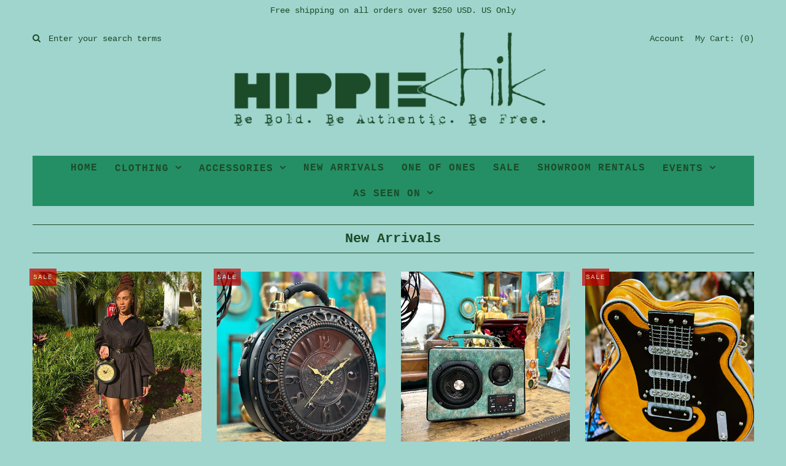

--- FILE ---
content_type: text/html; charset=utf-8
request_url: https://www.hippiechik.com/
body_size: 18743
content:
<!DOCTYPE html>
<!--[if lt IE 7 ]><html class="ie ie6" lang="en"> <![endif]-->
<!--[if IE 7 ]><html class="ie ie7" lang="en"> <![endif]-->
<!--[if IE 8 ]><html class="ie ie8" lang="en"> <![endif]-->
<!--[if (gte IE 9)|!(IE)]><!--><html lang="en"> <!--<![endif]-->
<head>
  
  <!-- Google Web Fonts
================================================== -->

  
  
  <link href='//fonts.googleapis.com/css?family=Arvo:400,700' rel='stylesheet' type='text/css'>
    

  
  
  <link href='//fonts.googleapis.com/css?family=Glegoo' rel='stylesheet' type='text/css'>
  

  
  
  <link href='//fonts.googleapis.com/css?family=Lato:300,400,700' rel='stylesheet' type='text/css'>
    

  
  
  <link href='//fonts.googleapis.com/css?family=Lobster' rel='stylesheet' type='text/css'>
     

  
  
  <link href='//fonts.googleapis.com/css?family=Lobster+Two:400,700' rel='stylesheet' type='text/css'>
     

  
  
  <link href='//fonts.googleapis.com/css?family=Montserrat:400,700' rel='stylesheet' type='text/css'>
    

  
  
  <link href='//fonts.googleapis.com/css?family=Noticia+Text:400,700' rel='stylesheet' type='text/css'>
       

  
  
  <link href='//fonts.googleapis.com/css?family=Open+Sans:400,300,700' rel='stylesheet' type='text/css'>
    

  
  
  <link href='//fonts.googleapis.com/css?family=Open+Sans+Condensed:300,700' rel='stylesheet' type='text/css'>
  

  
  
  <link href='//fonts.googleapis.com/css?family=Oswald:400,300,700' rel='stylesheet' type='text/css'>
  

  
  
  <link href='//fonts.googleapis.com/css?family=PT+Sans:400,700' rel='stylesheet' type='text/css'>
      

  
  
  <link href='//fonts.googleapis.com/css?family=PT+Sans+Narrow:400,700' rel='stylesheet' type='text/css'>
   

  
  
  <link href='//fonts.googleapis.com/css?family=Questrial' rel='stylesheet' type='text/css'>
     

  
  
  <link href='//fonts.googleapis.com/css?family=Raleway:400,300,700' rel='stylesheet' type='text/css'>
    


<meta property="og:type" content="website">
<meta property="og:title" content="Hippie Chik | Where Global Culture Meets Bohemian Style">
<meta property="og:url" content="https://www.hippiechik.com/">
<meta property="og:description" content="Hippie Chik delivers effortlessly bold style for the modern bohemian. Discover Afro-Boho fashion, globally curated pieces, and one-of-a-kind looks that celebrate freedom, culture, and creativity. Hippie Chik is your destination for fearless fashion, &amp; culturally inspired style that speaks volumes without saying a word.">

<meta property="og:site_name" content="Shop Hippie Chik">



<meta name="twitter:card" content="summary">


<meta name="twitter:site" content="@">


<meta name="twitter:title" content="Hippie Chik | Where Global Culture Meets Bohemian Style">
<meta name="twitter:description" content="Hippie Chik delivers effortlessly bold style for the modern bohemian. Discover Afro-Boho fashion, globally curated pieces, and one-of-a-kind looks that celebrate freedom, culture, and creativity. Hippie Chik is your destination for fearless fashion, &amp; culturally inspired style that speaks volumes without saying a word.">

  
  <!-- Meta 
================================================== -->
  <title>
    Hippie Chik | Where Global Culture Meets Bohemian Style
  </title>
  
  <meta name="description" content="Hippie Chik delivers effortlessly bold style for the modern bohemian. Discover Afro-Boho fashion, globally curated pieces, and one-of-a-kind looks that celebrate freedom, culture, and creativity. Hippie Chik is your destination for fearless fashion, &amp; culturally inspired style that speaks volumes without saying a word." />
  
  <link rel="canonical" href="https://www.hippiechik.com/" />


  <!-- Mobile Specific Metas
================================================== -->
  <meta name="viewport" content="width=device-width, initial-scale=1, maximum-scale=1">

  <!-- CSS
================================================== -->

  <link href="//www.hippiechik.com/cdn/shop/t/18/assets/stylesheet.css?v=165712784479883654821739054472" rel="stylesheet" type="text/css" media="all" />  
  <link href="//www.hippiechik.com/cdn/shop/t/18/assets/layout.css?v=161578039916318772791637841998" rel="stylesheet" type="text/css" media="all" />
  <link href="//www.hippiechik.com/cdn/shop/t/18/assets/flexslider.css?v=838173199216407161582499855" rel="stylesheet" type="text/css" media="all" />
  <link href="//www.hippiechik.com/cdn/shop/t/18/assets/jquery.fs.selecter.css?v=153310882444283559811488398739" rel="stylesheet" type="text/css" media="all" />
  <link href="//www.hippiechik.com/cdn/shop/t/18/assets/jquery.fancybox.css?v=119108463080478840881739054472" rel="stylesheet" type="text/css" media="all" />
  <link href="//www.hippiechik.com/cdn/shop/t/18/assets/font-awesome.css?v=79408481144322136341488398737" rel="stylesheet" type="text/css" media="all" />


  <!--[if IE 7]>
<link href="//www.hippiechik.com/cdn/shop/t/18/assets/ie7.css?v=173202355345939848621488398738" rel="stylesheet" type="text/css" media="all" />
<![endif]-->

  <!--[if lt IE 9]>
<script src="//html5shim.googlecode.com/svn/trunk/html5.js"></script>
<![endif]-->

  <!-- JS
================================================= -->

  <script type="text/javascript" src="//ajax.googleapis.com/ajax/libs/jquery/1.11.0/jquery.min.js"></script>

  <script src="//www.hippiechik.com/cdn/shop/t/18/assets/theme.js?v=137454124313860199361698730801" type="text/javascript"></script>  
  <script src="//www.hippiechik.com/cdn/shopifycloud/storefront/assets/themes_support/option_selection-b017cd28.js" type="text/javascript"></script>
  <script src="//www.hippiechik.com/cdn/shop/t/18/assets/jquery.flexslider.js?v=87967274170219106311488398739" type="text/javascript"></script>
  <script src="//www.hippiechik.com/cdn/shop/t/18/assets/jquery.easing.1.3.js?v=172541285191835633401488398739" type="text/javascript"></script>
  <script src="//www.hippiechik.com/cdn/shop/t/18/assets/jquery.fs.selecter.min.js?v=121112644360495546941488398739" type="text/javascript"></script>
  <script src="//www.hippiechik.com/cdn/shop/t/18/assets/jquery.fs.shifter.js?v=83991736618713281761488398740" type="text/javascript"></script>
  <script src="//www.hippiechik.com/cdn/shop/t/18/assets/jquery.fancybox.pack.js?v=98388074616830255951488398739" type="text/javascript"></script> 
  <script src="//www.hippiechik.com/cdn/shop/t/18/assets/jquery.elevatezoom.js?v=92954911247734776201488398739" type="text/javascript"></script>  
  <script src="//www.hippiechik.com/cdn/shop/t/18/assets/jquery.placeholder.js?v=23817066470502801731488398740" type="text/javascript"></script>  
  <script src="//www.hippiechik.com/cdn/shop/t/18/assets/jquery.cookie.js?v=61671871682430135081488398738" type="text/javascript"></script>

  
  <script src="//www.hippiechik.com/cdn/shop/t/18/assets/instafeed.js?v=53479765772340061851488398738" type="text/javascript"></script>
      


  <!--[if (gte IE 6)&(lte IE 8)]>
  <script src="//www.hippiechik.com/cdn/shop/t/18/assets/selectivizr-min.js?v=53916545486504562791488398743" type="text/javascript"></script>
  <![endif]-->   

  <script>window.performance && window.performance.mark && window.performance.mark('shopify.content_for_header.start');</script><meta id="shopify-digital-wallet" name="shopify-digital-wallet" content="/6023241/digital_wallets/dialog">
<meta name="shopify-checkout-api-token" content="9a886e7d6ff8cc25f85fd94f8518e756">
<meta id="in-context-paypal-metadata" data-shop-id="6023241" data-venmo-supported="false" data-environment="production" data-locale="en_US" data-paypal-v4="true" data-currency="USD">
<script async="async" src="/checkouts/internal/preloads.js?locale=en-US"></script>
<link rel="preconnect" href="https://shop.app" crossorigin="anonymous">
<script async="async" src="https://shop.app/checkouts/internal/preloads.js?locale=en-US&shop_id=6023241" crossorigin="anonymous"></script>
<script id="apple-pay-shop-capabilities" type="application/json">{"shopId":6023241,"countryCode":"US","currencyCode":"USD","merchantCapabilities":["supports3DS"],"merchantId":"gid:\/\/shopify\/Shop\/6023241","merchantName":"Shop Hippie Chik","requiredBillingContactFields":["postalAddress","email","phone"],"requiredShippingContactFields":["postalAddress","email","phone"],"shippingType":"shipping","supportedNetworks":["visa","masterCard","amex","discover","elo","jcb"],"total":{"type":"pending","label":"Shop Hippie Chik","amount":"1.00"},"shopifyPaymentsEnabled":true,"supportsSubscriptions":true}</script>
<script id="shopify-features" type="application/json">{"accessToken":"9a886e7d6ff8cc25f85fd94f8518e756","betas":["rich-media-storefront-analytics"],"domain":"www.hippiechik.com","predictiveSearch":true,"shopId":6023241,"locale":"en"}</script>
<script>var Shopify = Shopify || {};
Shopify.shop = "hippiechik.myshopify.com";
Shopify.locale = "en";
Shopify.currency = {"active":"USD","rate":"1.0"};
Shopify.country = "US";
Shopify.theme = {"name":"Vantage","id":168128782,"schema_name":null,"schema_version":null,"theme_store_id":459,"role":"main"};
Shopify.theme.handle = "null";
Shopify.theme.style = {"id":null,"handle":null};
Shopify.cdnHost = "www.hippiechik.com/cdn";
Shopify.routes = Shopify.routes || {};
Shopify.routes.root = "/";</script>
<script type="module">!function(o){(o.Shopify=o.Shopify||{}).modules=!0}(window);</script>
<script>!function(o){function n(){var o=[];function n(){o.push(Array.prototype.slice.apply(arguments))}return n.q=o,n}var t=o.Shopify=o.Shopify||{};t.loadFeatures=n(),t.autoloadFeatures=n()}(window);</script>
<script>
  window.ShopifyPay = window.ShopifyPay || {};
  window.ShopifyPay.apiHost = "shop.app\/pay";
  window.ShopifyPay.redirectState = null;
</script>
<script id="shop-js-analytics" type="application/json">{"pageType":"index"}</script>
<script defer="defer" async type="module" src="//www.hippiechik.com/cdn/shopifycloud/shop-js/modules/v2/client.init-shop-cart-sync_WVOgQShq.en.esm.js"></script>
<script defer="defer" async type="module" src="//www.hippiechik.com/cdn/shopifycloud/shop-js/modules/v2/chunk.common_C_13GLB1.esm.js"></script>
<script defer="defer" async type="module" src="//www.hippiechik.com/cdn/shopifycloud/shop-js/modules/v2/chunk.modal_CLfMGd0m.esm.js"></script>
<script type="module">
  await import("//www.hippiechik.com/cdn/shopifycloud/shop-js/modules/v2/client.init-shop-cart-sync_WVOgQShq.en.esm.js");
await import("//www.hippiechik.com/cdn/shopifycloud/shop-js/modules/v2/chunk.common_C_13GLB1.esm.js");
await import("//www.hippiechik.com/cdn/shopifycloud/shop-js/modules/v2/chunk.modal_CLfMGd0m.esm.js");

  window.Shopify.SignInWithShop?.initShopCartSync?.({"fedCMEnabled":true,"windoidEnabled":true});

</script>
<script>
  window.Shopify = window.Shopify || {};
  if (!window.Shopify.featureAssets) window.Shopify.featureAssets = {};
  window.Shopify.featureAssets['shop-js'] = {"shop-cart-sync":["modules/v2/client.shop-cart-sync_DuR37GeY.en.esm.js","modules/v2/chunk.common_C_13GLB1.esm.js","modules/v2/chunk.modal_CLfMGd0m.esm.js"],"init-fed-cm":["modules/v2/client.init-fed-cm_BucUoe6W.en.esm.js","modules/v2/chunk.common_C_13GLB1.esm.js","modules/v2/chunk.modal_CLfMGd0m.esm.js"],"shop-toast-manager":["modules/v2/client.shop-toast-manager_B0JfrpKj.en.esm.js","modules/v2/chunk.common_C_13GLB1.esm.js","modules/v2/chunk.modal_CLfMGd0m.esm.js"],"init-shop-cart-sync":["modules/v2/client.init-shop-cart-sync_WVOgQShq.en.esm.js","modules/v2/chunk.common_C_13GLB1.esm.js","modules/v2/chunk.modal_CLfMGd0m.esm.js"],"shop-button":["modules/v2/client.shop-button_B_U3bv27.en.esm.js","modules/v2/chunk.common_C_13GLB1.esm.js","modules/v2/chunk.modal_CLfMGd0m.esm.js"],"init-windoid":["modules/v2/client.init-windoid_DuP9q_di.en.esm.js","modules/v2/chunk.common_C_13GLB1.esm.js","modules/v2/chunk.modal_CLfMGd0m.esm.js"],"shop-cash-offers":["modules/v2/client.shop-cash-offers_BmULhtno.en.esm.js","modules/v2/chunk.common_C_13GLB1.esm.js","modules/v2/chunk.modal_CLfMGd0m.esm.js"],"pay-button":["modules/v2/client.pay-button_CrPSEbOK.en.esm.js","modules/v2/chunk.common_C_13GLB1.esm.js","modules/v2/chunk.modal_CLfMGd0m.esm.js"],"init-customer-accounts":["modules/v2/client.init-customer-accounts_jNk9cPYQ.en.esm.js","modules/v2/client.shop-login-button_DJ5ldayH.en.esm.js","modules/v2/chunk.common_C_13GLB1.esm.js","modules/v2/chunk.modal_CLfMGd0m.esm.js"],"avatar":["modules/v2/client.avatar_BTnouDA3.en.esm.js"],"checkout-modal":["modules/v2/client.checkout-modal_pBPyh9w8.en.esm.js","modules/v2/chunk.common_C_13GLB1.esm.js","modules/v2/chunk.modal_CLfMGd0m.esm.js"],"init-shop-for-new-customer-accounts":["modules/v2/client.init-shop-for-new-customer-accounts_BUoCy7a5.en.esm.js","modules/v2/client.shop-login-button_DJ5ldayH.en.esm.js","modules/v2/chunk.common_C_13GLB1.esm.js","modules/v2/chunk.modal_CLfMGd0m.esm.js"],"init-customer-accounts-sign-up":["modules/v2/client.init-customer-accounts-sign-up_CnczCz9H.en.esm.js","modules/v2/client.shop-login-button_DJ5ldayH.en.esm.js","modules/v2/chunk.common_C_13GLB1.esm.js","modules/v2/chunk.modal_CLfMGd0m.esm.js"],"init-shop-email-lookup-coordinator":["modules/v2/client.init-shop-email-lookup-coordinator_CzjY5t9o.en.esm.js","modules/v2/chunk.common_C_13GLB1.esm.js","modules/v2/chunk.modal_CLfMGd0m.esm.js"],"shop-follow-button":["modules/v2/client.shop-follow-button_CsYC63q7.en.esm.js","modules/v2/chunk.common_C_13GLB1.esm.js","modules/v2/chunk.modal_CLfMGd0m.esm.js"],"shop-login-button":["modules/v2/client.shop-login-button_DJ5ldayH.en.esm.js","modules/v2/chunk.common_C_13GLB1.esm.js","modules/v2/chunk.modal_CLfMGd0m.esm.js"],"shop-login":["modules/v2/client.shop-login_B9ccPdmx.en.esm.js","modules/v2/chunk.common_C_13GLB1.esm.js","modules/v2/chunk.modal_CLfMGd0m.esm.js"],"lead-capture":["modules/v2/client.lead-capture_D0K_KgYb.en.esm.js","modules/v2/chunk.common_C_13GLB1.esm.js","modules/v2/chunk.modal_CLfMGd0m.esm.js"],"payment-terms":["modules/v2/client.payment-terms_BWmiNN46.en.esm.js","modules/v2/chunk.common_C_13GLB1.esm.js","modules/v2/chunk.modal_CLfMGd0m.esm.js"]};
</script>
<script>(function() {
  var isLoaded = false;
  function asyncLoad() {
    if (isLoaded) return;
    isLoaded = true;
    var urls = ["https:\/\/cdn-loyalty.yotpo.com\/loader\/PvsqodIisrOPj1UOMR-X6Q.js?shop=hippiechik.myshopify.com","https:\/\/chimpstatic.com\/mcjs-connected\/js\/users\/c443f709c7f8b14fcc6442589\/d62264b210aaa920223086091.js?shop=hippiechik.myshopify.com","https:\/\/js.smile.io\/v1\/smile-shopify.js?shop=hippiechik.myshopify.com","https:\/\/static.klaviyo.com\/onsite\/js\/klaviyo.js?company_id=VbKw2j\u0026shop=hippiechik.myshopify.com","https:\/\/static.klaviyo.com\/onsite\/js\/klaviyo.js?company_id=XsMPFT\u0026shop=hippiechik.myshopify.com","https:\/\/static.klaviyo.com\/onsite\/js\/klaviyo.js?company_id=VbKw2j\u0026shop=hippiechik.myshopify.com","https:\/\/cdn.hextom.com\/js\/freeshippingbar.js?shop=hippiechik.myshopify.com"];
    for (var i = 0; i < urls.length; i++) {
      var s = document.createElement('script');
      s.type = 'text/javascript';
      s.async = true;
      s.src = urls[i];
      var x = document.getElementsByTagName('script')[0];
      x.parentNode.insertBefore(s, x);
    }
  };
  if(window.attachEvent) {
    window.attachEvent('onload', asyncLoad);
  } else {
    window.addEventListener('load', asyncLoad, false);
  }
})();</script>
<script id="__st">var __st={"a":6023241,"offset":-28800,"reqid":"901c715b-8169-4281-89da-6157e2533873-1769698264","pageurl":"www.hippiechik.com\/","u":"0c2dacd15e3b","p":"home"};</script>
<script>window.ShopifyPaypalV4VisibilityTracking = true;</script>
<script id="captcha-bootstrap">!function(){'use strict';const t='contact',e='account',n='new_comment',o=[[t,t],['blogs',n],['comments',n],[t,'customer']],c=[[e,'customer_login'],[e,'guest_login'],[e,'recover_customer_password'],[e,'create_customer']],r=t=>t.map((([t,e])=>`form[action*='/${t}']:not([data-nocaptcha='true']) input[name='form_type'][value='${e}']`)).join(','),a=t=>()=>t?[...document.querySelectorAll(t)].map((t=>t.form)):[];function s(){const t=[...o],e=r(t);return a(e)}const i='password',u='form_key',d=['recaptcha-v3-token','g-recaptcha-response','h-captcha-response',i],f=()=>{try{return window.sessionStorage}catch{return}},m='__shopify_v',_=t=>t.elements[u];function p(t,e,n=!1){try{const o=window.sessionStorage,c=JSON.parse(o.getItem(e)),{data:r}=function(t){const{data:e,action:n}=t;return t[m]||n?{data:e,action:n}:{data:t,action:n}}(c);for(const[e,n]of Object.entries(r))t.elements[e]&&(t.elements[e].value=n);n&&o.removeItem(e)}catch(o){console.error('form repopulation failed',{error:o})}}const l='form_type',E='cptcha';function T(t){t.dataset[E]=!0}const w=window,h=w.document,L='Shopify',v='ce_forms',y='captcha';let A=!1;((t,e)=>{const n=(g='f06e6c50-85a8-45c8-87d0-21a2b65856fe',I='https://cdn.shopify.com/shopifycloud/storefront-forms-hcaptcha/ce_storefront_forms_captcha_hcaptcha.v1.5.2.iife.js',D={infoText:'Protected by hCaptcha',privacyText:'Privacy',termsText:'Terms'},(t,e,n)=>{const o=w[L][v],c=o.bindForm;if(c)return c(t,g,e,D).then(n);var r;o.q.push([[t,g,e,D],n]),r=I,A||(h.body.append(Object.assign(h.createElement('script'),{id:'captcha-provider',async:!0,src:r})),A=!0)});var g,I,D;w[L]=w[L]||{},w[L][v]=w[L][v]||{},w[L][v].q=[],w[L][y]=w[L][y]||{},w[L][y].protect=function(t,e){n(t,void 0,e),T(t)},Object.freeze(w[L][y]),function(t,e,n,w,h,L){const[v,y,A,g]=function(t,e,n){const i=e?o:[],u=t?c:[],d=[...i,...u],f=r(d),m=r(i),_=r(d.filter((([t,e])=>n.includes(e))));return[a(f),a(m),a(_),s()]}(w,h,L),I=t=>{const e=t.target;return e instanceof HTMLFormElement?e:e&&e.form},D=t=>v().includes(t);t.addEventListener('submit',(t=>{const e=I(t);if(!e)return;const n=D(e)&&!e.dataset.hcaptchaBound&&!e.dataset.recaptchaBound,o=_(e),c=g().includes(e)&&(!o||!o.value);(n||c)&&t.preventDefault(),c&&!n&&(function(t){try{if(!f())return;!function(t){const e=f();if(!e)return;const n=_(t);if(!n)return;const o=n.value;o&&e.removeItem(o)}(t);const e=Array.from(Array(32),(()=>Math.random().toString(36)[2])).join('');!function(t,e){_(t)||t.append(Object.assign(document.createElement('input'),{type:'hidden',name:u})),t.elements[u].value=e}(t,e),function(t,e){const n=f();if(!n)return;const o=[...t.querySelectorAll(`input[type='${i}']`)].map((({name:t})=>t)),c=[...d,...o],r={};for(const[a,s]of new FormData(t).entries())c.includes(a)||(r[a]=s);n.setItem(e,JSON.stringify({[m]:1,action:t.action,data:r}))}(t,e)}catch(e){console.error('failed to persist form',e)}}(e),e.submit())}));const S=(t,e)=>{t&&!t.dataset[E]&&(n(t,e.some((e=>e===t))),T(t))};for(const o of['focusin','change'])t.addEventListener(o,(t=>{const e=I(t);D(e)&&S(e,y())}));const B=e.get('form_key'),M=e.get(l),P=B&&M;t.addEventListener('DOMContentLoaded',(()=>{const t=y();if(P)for(const e of t)e.elements[l].value===M&&p(e,B);[...new Set([...A(),...v().filter((t=>'true'===t.dataset.shopifyCaptcha))])].forEach((e=>S(e,t)))}))}(h,new URLSearchParams(w.location.search),n,t,e,['guest_login'])})(!0,!0)}();</script>
<script integrity="sha256-4kQ18oKyAcykRKYeNunJcIwy7WH5gtpwJnB7kiuLZ1E=" data-source-attribution="shopify.loadfeatures" defer="defer" src="//www.hippiechik.com/cdn/shopifycloud/storefront/assets/storefront/load_feature-a0a9edcb.js" crossorigin="anonymous"></script>
<script crossorigin="anonymous" defer="defer" src="//www.hippiechik.com/cdn/shopifycloud/storefront/assets/shopify_pay/storefront-65b4c6d7.js?v=20250812"></script>
<script data-source-attribution="shopify.dynamic_checkout.dynamic.init">var Shopify=Shopify||{};Shopify.PaymentButton=Shopify.PaymentButton||{isStorefrontPortableWallets:!0,init:function(){window.Shopify.PaymentButton.init=function(){};var t=document.createElement("script");t.src="https://www.hippiechik.com/cdn/shopifycloud/portable-wallets/latest/portable-wallets.en.js",t.type="module",document.head.appendChild(t)}};
</script>
<script data-source-attribution="shopify.dynamic_checkout.buyer_consent">
  function portableWalletsHideBuyerConsent(e){var t=document.getElementById("shopify-buyer-consent"),n=document.getElementById("shopify-subscription-policy-button");t&&n&&(t.classList.add("hidden"),t.setAttribute("aria-hidden","true"),n.removeEventListener("click",e))}function portableWalletsShowBuyerConsent(e){var t=document.getElementById("shopify-buyer-consent"),n=document.getElementById("shopify-subscription-policy-button");t&&n&&(t.classList.remove("hidden"),t.removeAttribute("aria-hidden"),n.addEventListener("click",e))}window.Shopify?.PaymentButton&&(window.Shopify.PaymentButton.hideBuyerConsent=portableWalletsHideBuyerConsent,window.Shopify.PaymentButton.showBuyerConsent=portableWalletsShowBuyerConsent);
</script>
<script data-source-attribution="shopify.dynamic_checkout.cart.bootstrap">document.addEventListener("DOMContentLoaded",(function(){function t(){return document.querySelector("shopify-accelerated-checkout-cart, shopify-accelerated-checkout")}if(t())Shopify.PaymentButton.init();else{new MutationObserver((function(e,n){t()&&(Shopify.PaymentButton.init(),n.disconnect())})).observe(document.body,{childList:!0,subtree:!0})}}));
</script>
<link id="shopify-accelerated-checkout-styles" rel="stylesheet" media="screen" href="https://www.hippiechik.com/cdn/shopifycloud/portable-wallets/latest/accelerated-checkout-backwards-compat.css" crossorigin="anonymous">
<style id="shopify-accelerated-checkout-cart">
        #shopify-buyer-consent {
  margin-top: 1em;
  display: inline-block;
  width: 100%;
}

#shopify-buyer-consent.hidden {
  display: none;
}

#shopify-subscription-policy-button {
  background: none;
  border: none;
  padding: 0;
  text-decoration: underline;
  font-size: inherit;
  cursor: pointer;
}

#shopify-subscription-policy-button::before {
  box-shadow: none;
}

      </style>

<script>window.performance && window.performance.mark && window.performance.mark('shopify.content_for_header.end');</script>

  

  <!-- Favicons
================================================== -->
  <link rel="shortcut icon" href="//www.hippiechik.com/cdn/shop/t/18/assets/favicon.png?v=156335653052119556761488960651">
<meta property="og:image" content="https://cdn.shopify.com/s/files/1/0602/3241/files/SHOP_HIPPIE_CHIK_WEB.jpg?v=1747366192" />
<meta property="og:image:secure_url" content="https://cdn.shopify.com/s/files/1/0602/3241/files/SHOP_HIPPIE_CHIK_WEB.jpg?v=1747366192" />
<meta property="og:image:width" content="2550" />
<meta property="og:image:height" content="1335" />
<link href="https://monorail-edge.shopifysvc.com" rel="dns-prefetch">
<script>(function(){if ("sendBeacon" in navigator && "performance" in window) {try {var session_token_from_headers = performance.getEntriesByType('navigation')[0].serverTiming.find(x => x.name == '_s').description;} catch {var session_token_from_headers = undefined;}var session_cookie_matches = document.cookie.match(/_shopify_s=([^;]*)/);var session_token_from_cookie = session_cookie_matches && session_cookie_matches.length === 2 ? session_cookie_matches[1] : "";var session_token = session_token_from_headers || session_token_from_cookie || "";function handle_abandonment_event(e) {var entries = performance.getEntries().filter(function(entry) {return /monorail-edge.shopifysvc.com/.test(entry.name);});if (!window.abandonment_tracked && entries.length === 0) {window.abandonment_tracked = true;var currentMs = Date.now();var navigation_start = performance.timing.navigationStart;var payload = {shop_id: 6023241,url: window.location.href,navigation_start,duration: currentMs - navigation_start,session_token,page_type: "index"};window.navigator.sendBeacon("https://monorail-edge.shopifysvc.com/v1/produce", JSON.stringify({schema_id: "online_store_buyer_site_abandonment/1.1",payload: payload,metadata: {event_created_at_ms: currentMs,event_sent_at_ms: currentMs}}));}}window.addEventListener('pagehide', handle_abandonment_event);}}());</script>
<script id="web-pixels-manager-setup">(function e(e,d,r,n,o){if(void 0===o&&(o={}),!Boolean(null===(a=null===(i=window.Shopify)||void 0===i?void 0:i.analytics)||void 0===a?void 0:a.replayQueue)){var i,a;window.Shopify=window.Shopify||{};var t=window.Shopify;t.analytics=t.analytics||{};var s=t.analytics;s.replayQueue=[],s.publish=function(e,d,r){return s.replayQueue.push([e,d,r]),!0};try{self.performance.mark("wpm:start")}catch(e){}var l=function(){var e={modern:/Edge?\/(1{2}[4-9]|1[2-9]\d|[2-9]\d{2}|\d{4,})\.\d+(\.\d+|)|Firefox\/(1{2}[4-9]|1[2-9]\d|[2-9]\d{2}|\d{4,})\.\d+(\.\d+|)|Chrom(ium|e)\/(9{2}|\d{3,})\.\d+(\.\d+|)|(Maci|X1{2}).+ Version\/(15\.\d+|(1[6-9]|[2-9]\d|\d{3,})\.\d+)([,.]\d+|)( \(\w+\)|)( Mobile\/\w+|) Safari\/|Chrome.+OPR\/(9{2}|\d{3,})\.\d+\.\d+|(CPU[ +]OS|iPhone[ +]OS|CPU[ +]iPhone|CPU IPhone OS|CPU iPad OS)[ +]+(15[._]\d+|(1[6-9]|[2-9]\d|\d{3,})[._]\d+)([._]\d+|)|Android:?[ /-](13[3-9]|1[4-9]\d|[2-9]\d{2}|\d{4,})(\.\d+|)(\.\d+|)|Android.+Firefox\/(13[5-9]|1[4-9]\d|[2-9]\d{2}|\d{4,})\.\d+(\.\d+|)|Android.+Chrom(ium|e)\/(13[3-9]|1[4-9]\d|[2-9]\d{2}|\d{4,})\.\d+(\.\d+|)|SamsungBrowser\/([2-9]\d|\d{3,})\.\d+/,legacy:/Edge?\/(1[6-9]|[2-9]\d|\d{3,})\.\d+(\.\d+|)|Firefox\/(5[4-9]|[6-9]\d|\d{3,})\.\d+(\.\d+|)|Chrom(ium|e)\/(5[1-9]|[6-9]\d|\d{3,})\.\d+(\.\d+|)([\d.]+$|.*Safari\/(?![\d.]+ Edge\/[\d.]+$))|(Maci|X1{2}).+ Version\/(10\.\d+|(1[1-9]|[2-9]\d|\d{3,})\.\d+)([,.]\d+|)( \(\w+\)|)( Mobile\/\w+|) Safari\/|Chrome.+OPR\/(3[89]|[4-9]\d|\d{3,})\.\d+\.\d+|(CPU[ +]OS|iPhone[ +]OS|CPU[ +]iPhone|CPU IPhone OS|CPU iPad OS)[ +]+(10[._]\d+|(1[1-9]|[2-9]\d|\d{3,})[._]\d+)([._]\d+|)|Android:?[ /-](13[3-9]|1[4-9]\d|[2-9]\d{2}|\d{4,})(\.\d+|)(\.\d+|)|Mobile Safari.+OPR\/([89]\d|\d{3,})\.\d+\.\d+|Android.+Firefox\/(13[5-9]|1[4-9]\d|[2-9]\d{2}|\d{4,})\.\d+(\.\d+|)|Android.+Chrom(ium|e)\/(13[3-9]|1[4-9]\d|[2-9]\d{2}|\d{4,})\.\d+(\.\d+|)|Android.+(UC? ?Browser|UCWEB|U3)[ /]?(15\.([5-9]|\d{2,})|(1[6-9]|[2-9]\d|\d{3,})\.\d+)\.\d+|SamsungBrowser\/(5\.\d+|([6-9]|\d{2,})\.\d+)|Android.+MQ{2}Browser\/(14(\.(9|\d{2,})|)|(1[5-9]|[2-9]\d|\d{3,})(\.\d+|))(\.\d+|)|K[Aa][Ii]OS\/(3\.\d+|([4-9]|\d{2,})\.\d+)(\.\d+|)/},d=e.modern,r=e.legacy,n=navigator.userAgent;return n.match(d)?"modern":n.match(r)?"legacy":"unknown"}(),u="modern"===l?"modern":"legacy",c=(null!=n?n:{modern:"",legacy:""})[u],f=function(e){return[e.baseUrl,"/wpm","/b",e.hashVersion,"modern"===e.buildTarget?"m":"l",".js"].join("")}({baseUrl:d,hashVersion:r,buildTarget:u}),m=function(e){var d=e.version,r=e.bundleTarget,n=e.surface,o=e.pageUrl,i=e.monorailEndpoint;return{emit:function(e){var a=e.status,t=e.errorMsg,s=(new Date).getTime(),l=JSON.stringify({metadata:{event_sent_at_ms:s},events:[{schema_id:"web_pixels_manager_load/3.1",payload:{version:d,bundle_target:r,page_url:o,status:a,surface:n,error_msg:t},metadata:{event_created_at_ms:s}}]});if(!i)return console&&console.warn&&console.warn("[Web Pixels Manager] No Monorail endpoint provided, skipping logging."),!1;try{return self.navigator.sendBeacon.bind(self.navigator)(i,l)}catch(e){}var u=new XMLHttpRequest;try{return u.open("POST",i,!0),u.setRequestHeader("Content-Type","text/plain"),u.send(l),!0}catch(e){return console&&console.warn&&console.warn("[Web Pixels Manager] Got an unhandled error while logging to Monorail."),!1}}}}({version:r,bundleTarget:l,surface:e.surface,pageUrl:self.location.href,monorailEndpoint:e.monorailEndpoint});try{o.browserTarget=l,function(e){var d=e.src,r=e.async,n=void 0===r||r,o=e.onload,i=e.onerror,a=e.sri,t=e.scriptDataAttributes,s=void 0===t?{}:t,l=document.createElement("script"),u=document.querySelector("head"),c=document.querySelector("body");if(l.async=n,l.src=d,a&&(l.integrity=a,l.crossOrigin="anonymous"),s)for(var f in s)if(Object.prototype.hasOwnProperty.call(s,f))try{l.dataset[f]=s[f]}catch(e){}if(o&&l.addEventListener("load",o),i&&l.addEventListener("error",i),u)u.appendChild(l);else{if(!c)throw new Error("Did not find a head or body element to append the script");c.appendChild(l)}}({src:f,async:!0,onload:function(){if(!function(){var e,d;return Boolean(null===(d=null===(e=window.Shopify)||void 0===e?void 0:e.analytics)||void 0===d?void 0:d.initialized)}()){var d=window.webPixelsManager.init(e)||void 0;if(d){var r=window.Shopify.analytics;r.replayQueue.forEach((function(e){var r=e[0],n=e[1],o=e[2];d.publishCustomEvent(r,n,o)})),r.replayQueue=[],r.publish=d.publishCustomEvent,r.visitor=d.visitor,r.initialized=!0}}},onerror:function(){return m.emit({status:"failed",errorMsg:"".concat(f," has failed to load")})},sri:function(e){var d=/^sha384-[A-Za-z0-9+/=]+$/;return"string"==typeof e&&d.test(e)}(c)?c:"",scriptDataAttributes:o}),m.emit({status:"loading"})}catch(e){m.emit({status:"failed",errorMsg:(null==e?void 0:e.message)||"Unknown error"})}}})({shopId: 6023241,storefrontBaseUrl: "https://www.hippiechik.com",extensionsBaseUrl: "https://extensions.shopifycdn.com/cdn/shopifycloud/web-pixels-manager",monorailEndpoint: "https://monorail-edge.shopifysvc.com/unstable/produce_batch",surface: "storefront-renderer",enabledBetaFlags: ["2dca8a86"],webPixelsConfigList: [{"id":"171081841","configuration":"{\"pixel_id\":\"996640564087911\",\"pixel_type\":\"facebook_pixel\",\"metaapp_system_user_token\":\"-\"}","eventPayloadVersion":"v1","runtimeContext":"OPEN","scriptVersion":"ca16bc87fe92b6042fbaa3acc2fbdaa6","type":"APP","apiClientId":2329312,"privacyPurposes":["ANALYTICS","MARKETING","SALE_OF_DATA"],"dataSharingAdjustments":{"protectedCustomerApprovalScopes":["read_customer_address","read_customer_email","read_customer_name","read_customer_personal_data","read_customer_phone"]}},{"id":"56983665","configuration":"{\"tagID\":\"2612835842611\"}","eventPayloadVersion":"v1","runtimeContext":"STRICT","scriptVersion":"18031546ee651571ed29edbe71a3550b","type":"APP","apiClientId":3009811,"privacyPurposes":["ANALYTICS","MARKETING","SALE_OF_DATA"],"dataSharingAdjustments":{"protectedCustomerApprovalScopes":["read_customer_address","read_customer_email","read_customer_name","read_customer_personal_data","read_customer_phone"]}},{"id":"shopify-app-pixel","configuration":"{}","eventPayloadVersion":"v1","runtimeContext":"STRICT","scriptVersion":"0450","apiClientId":"shopify-pixel","type":"APP","privacyPurposes":["ANALYTICS","MARKETING"]},{"id":"shopify-custom-pixel","eventPayloadVersion":"v1","runtimeContext":"LAX","scriptVersion":"0450","apiClientId":"shopify-pixel","type":"CUSTOM","privacyPurposes":["ANALYTICS","MARKETING"]}],isMerchantRequest: false,initData: {"shop":{"name":"Shop Hippie Chik","paymentSettings":{"currencyCode":"USD"},"myshopifyDomain":"hippiechik.myshopify.com","countryCode":"US","storefrontUrl":"https:\/\/www.hippiechik.com"},"customer":null,"cart":null,"checkout":null,"productVariants":[],"purchasingCompany":null},},"https://www.hippiechik.com/cdn","1d2a099fw23dfb22ep557258f5m7a2edbae",{"modern":"","legacy":""},{"shopId":"6023241","storefrontBaseUrl":"https:\/\/www.hippiechik.com","extensionBaseUrl":"https:\/\/extensions.shopifycdn.com\/cdn\/shopifycloud\/web-pixels-manager","surface":"storefront-renderer","enabledBetaFlags":"[\"2dca8a86\"]","isMerchantRequest":"false","hashVersion":"1d2a099fw23dfb22ep557258f5m7a2edbae","publish":"custom","events":"[[\"page_viewed\",{}]]"});</script><script>
  window.ShopifyAnalytics = window.ShopifyAnalytics || {};
  window.ShopifyAnalytics.meta = window.ShopifyAnalytics.meta || {};
  window.ShopifyAnalytics.meta.currency = 'USD';
  var meta = {"page":{"pageType":"home","requestId":"901c715b-8169-4281-89da-6157e2533873-1769698264"}};
  for (var attr in meta) {
    window.ShopifyAnalytics.meta[attr] = meta[attr];
  }
</script>
<script class="analytics">
  (function () {
    var customDocumentWrite = function(content) {
      var jquery = null;

      if (window.jQuery) {
        jquery = window.jQuery;
      } else if (window.Checkout && window.Checkout.$) {
        jquery = window.Checkout.$;
      }

      if (jquery) {
        jquery('body').append(content);
      }
    };

    var hasLoggedConversion = function(token) {
      if (token) {
        return document.cookie.indexOf('loggedConversion=' + token) !== -1;
      }
      return false;
    }

    var setCookieIfConversion = function(token) {
      if (token) {
        var twoMonthsFromNow = new Date(Date.now());
        twoMonthsFromNow.setMonth(twoMonthsFromNow.getMonth() + 2);

        document.cookie = 'loggedConversion=' + token + '; expires=' + twoMonthsFromNow;
      }
    }

    var trekkie = window.ShopifyAnalytics.lib = window.trekkie = window.trekkie || [];
    if (trekkie.integrations) {
      return;
    }
    trekkie.methods = [
      'identify',
      'page',
      'ready',
      'track',
      'trackForm',
      'trackLink'
    ];
    trekkie.factory = function(method) {
      return function() {
        var args = Array.prototype.slice.call(arguments);
        args.unshift(method);
        trekkie.push(args);
        return trekkie;
      };
    };
    for (var i = 0; i < trekkie.methods.length; i++) {
      var key = trekkie.methods[i];
      trekkie[key] = trekkie.factory(key);
    }
    trekkie.load = function(config) {
      trekkie.config = config || {};
      trekkie.config.initialDocumentCookie = document.cookie;
      var first = document.getElementsByTagName('script')[0];
      var script = document.createElement('script');
      script.type = 'text/javascript';
      script.onerror = function(e) {
        var scriptFallback = document.createElement('script');
        scriptFallback.type = 'text/javascript';
        scriptFallback.onerror = function(error) {
                var Monorail = {
      produce: function produce(monorailDomain, schemaId, payload) {
        var currentMs = new Date().getTime();
        var event = {
          schema_id: schemaId,
          payload: payload,
          metadata: {
            event_created_at_ms: currentMs,
            event_sent_at_ms: currentMs
          }
        };
        return Monorail.sendRequest("https://" + monorailDomain + "/v1/produce", JSON.stringify(event));
      },
      sendRequest: function sendRequest(endpointUrl, payload) {
        // Try the sendBeacon API
        if (window && window.navigator && typeof window.navigator.sendBeacon === 'function' && typeof window.Blob === 'function' && !Monorail.isIos12()) {
          var blobData = new window.Blob([payload], {
            type: 'text/plain'
          });

          if (window.navigator.sendBeacon(endpointUrl, blobData)) {
            return true;
          } // sendBeacon was not successful

        } // XHR beacon

        var xhr = new XMLHttpRequest();

        try {
          xhr.open('POST', endpointUrl);
          xhr.setRequestHeader('Content-Type', 'text/plain');
          xhr.send(payload);
        } catch (e) {
          console.log(e);
        }

        return false;
      },
      isIos12: function isIos12() {
        return window.navigator.userAgent.lastIndexOf('iPhone; CPU iPhone OS 12_') !== -1 || window.navigator.userAgent.lastIndexOf('iPad; CPU OS 12_') !== -1;
      }
    };
    Monorail.produce('monorail-edge.shopifysvc.com',
      'trekkie_storefront_load_errors/1.1',
      {shop_id: 6023241,
      theme_id: 168128782,
      app_name: "storefront",
      context_url: window.location.href,
      source_url: "//www.hippiechik.com/cdn/s/trekkie.storefront.a804e9514e4efded663580eddd6991fcc12b5451.min.js"});

        };
        scriptFallback.async = true;
        scriptFallback.src = '//www.hippiechik.com/cdn/s/trekkie.storefront.a804e9514e4efded663580eddd6991fcc12b5451.min.js';
        first.parentNode.insertBefore(scriptFallback, first);
      };
      script.async = true;
      script.src = '//www.hippiechik.com/cdn/s/trekkie.storefront.a804e9514e4efded663580eddd6991fcc12b5451.min.js';
      first.parentNode.insertBefore(script, first);
    };
    trekkie.load(
      {"Trekkie":{"appName":"storefront","development":false,"defaultAttributes":{"shopId":6023241,"isMerchantRequest":null,"themeId":168128782,"themeCityHash":"11409581475340901430","contentLanguage":"en","currency":"USD","eventMetadataId":"f515c365-ea7f-4784-815b-38e3ed23d536"},"isServerSideCookieWritingEnabled":true,"monorailRegion":"shop_domain","enabledBetaFlags":["65f19447","b5387b81"]},"Session Attribution":{},"S2S":{"facebookCapiEnabled":true,"source":"trekkie-storefront-renderer","apiClientId":580111}}
    );

    var loaded = false;
    trekkie.ready(function() {
      if (loaded) return;
      loaded = true;

      window.ShopifyAnalytics.lib = window.trekkie;

      var originalDocumentWrite = document.write;
      document.write = customDocumentWrite;
      try { window.ShopifyAnalytics.merchantGoogleAnalytics.call(this); } catch(error) {};
      document.write = originalDocumentWrite;

      window.ShopifyAnalytics.lib.page(null,{"pageType":"home","requestId":"901c715b-8169-4281-89da-6157e2533873-1769698264","shopifyEmitted":true});

      var match = window.location.pathname.match(/checkouts\/(.+)\/(thank_you|post_purchase)/)
      var token = match? match[1]: undefined;
      if (!hasLoggedConversion(token)) {
        setCookieIfConversion(token);
        
      }
    });


        var eventsListenerScript = document.createElement('script');
        eventsListenerScript.async = true;
        eventsListenerScript.src = "//www.hippiechik.com/cdn/shopifycloud/storefront/assets/shop_events_listener-3da45d37.js";
        document.getElementsByTagName('head')[0].appendChild(eventsListenerScript);

})();</script>
<script
  defer
  src="https://www.hippiechik.com/cdn/shopifycloud/perf-kit/shopify-perf-kit-3.1.0.min.js"
  data-application="storefront-renderer"
  data-shop-id="6023241"
  data-render-region="gcp-us-central1"
  data-page-type="index"
  data-theme-instance-id="168128782"
  data-theme-name=""
  data-theme-version=""
  data-monorail-region="shop_domain"
  data-resource-timing-sampling-rate="10"
  data-shs="true"
  data-shs-beacon="true"
  data-shs-export-with-fetch="true"
  data-shs-logs-sample-rate="1"
  data-shs-beacon-endpoint="https://www.hippiechik.com/api/collect"
></script>
</head>

<body class="gridlock shifter index">

  <div id="top-bar">
    <div class="row">
      <div class="desktop-12 tablet-6 mobile-3">
        Free shipping on all orders over $250 USD. US Only
      </div>
    </div>
  </div>   


  <div id="mobile-header">
    <div class="row">
      <ul id="mobile-menu" class="mobile-3">
        
        
        <li>
          <a href="/account/login"><i class="fa fa-user"></i></a>
        </li>
        
                
        <li>
          <a href="/cart"><i class="fa fa-shopping-cart"></i> <span class="cart-count">0</span></a>
        </li>
        <li>
          <span class="shifter-handle">Menu</span>
        </li>
      </ul>     
    </div>
  </div>

  <div class="shifter-page">
    <div id="wrapper">

      <div id="header" class="row">	
        <div id="search" class="desktop-3 tablet-2 mobile-hide">
          <form action="/search" method="get">
            <i class="fa fa-search"></i>
            <input type="text" name="q" id="q" class="search-field" placeholder="Enter your search terms" />
          </form>
        </div>

        <div id="logo" class="desktop-6 tablet-2 mobile-3">
          
          <a href="/"><img src="//www.hippiechik.com/cdn/shop/t/18/assets/logo.png?v=110504007102464671981637843164" alt="Shop Hippie Chik" style="border: 0;"/></a>
          
        </div> 

        <ul id="cart" class="desktop-3 tablet-2 mobile-hide">
          

          
          <li>
            <a href="/account/login">Account</a>
          </li>
          
          
          
          <li>
            <a href="/cart">My Cart: (<span class="cart-count">0</span>)</a>
          </li>
        </ul>   

      </div>  <!-- End Header -->

      <div class="clear"></div>    

      <div class="row">
        <nav class="navigation desktop-12">
          <ul class="nav">
            
            
             
                      
            
            <li><a href="/" title="">HOME</a></li>
                 
            
            
             
                      
            
            <li class="dropdown"><a href="/collections/clothing" title="">CLOTHING</a>  
              <ul class="submenu">
                
                
                
                <li><a href="/collections/sets">SETS</a></li>    
                

                
                
                
                <li><a href="/collections/one-of-one">ONE OF ONE</a></li>    
                

                
                
                
                <li><a href="/collections/prints-n-patterns">PRINTS & PATTERNS</a></li>    
                

                
                
                
                <li><a href="/collections/kimonos-dusters-kaftans">KIMONOS, DUSTERS, + KAFTANS</a></li>    
                

                
                
                
                <li><a href="/collections/showroom-collection/showroom+shophippiechik+hippie-chik-showroom+">ROMPERS + JUMPSUITS</a></li>    
                

                
                
                
                <li><a href="/collections/tops">TOPS</a></li>    
                

                
                
                
                <li><a href="/collections/bottoms">BOTTOMS</a></li>    
                

                
                
                
                <li><a href="/collections/skirts-dresses">Skirts & Dresses</a></li>    
                

                
              </ul>
            </li>
                 
            
            
             
                      
            
            <li class="dropdown"><a href="/collections/accessories" title="">ACCESSORIES</a>  
              <ul class="submenu">
                
                
                
                <li><a href="/collections/jewelry">Jewelry</a></li>    
                

                
                
                
                <li><a href="/collections/rings">Rings</a></li>    
                

                
                
                
                <li><a href="/collections/earrings">Earrings</a></li>    
                

                
                
                
                <li><a href="/collections/toe-rings">Toe Rings</a></li>    
                

                
                
                
                <li><a href="/collections/anklets">Anklets</a></li>    
                

                
                
                
                <li><a href="/collections/bracelets-and-bangles">Bracelets and Bangles</a></li>    
                

                
                
                
                <li><a href="/collections/waist-beads">Waist Beads</a></li>    
                

                
                
                
                <li><a href="/collections/necklaces">Necklaces</a></li>    
                

                
                
                
                <li><a href="/collections/handmade-by-melanesia">Handmade by Melanesia</a></li>    
                

                
                
                
                <li><a href="/collections/sunglasses">Eyewear</a></li>    
                

                
                
                
                <li><a href="/collections/buttons">Cool Buttons</a></li>    
                

                
                
                
                <li><a href="/collections/bags-and-belts">Bags, Belts, Fanny Packs, & more</a></li>    
                

                
                
                
                <li><a href="/collections/versital-pieces">Versatile Pieces</a></li>    
                

                
                
                
                <li><a href="/collections/one-of-one">One of Ones</a></li>    
                

                
              </ul>
            </li>
                 
            
            
             
                      
            
            <li><a href="/collections/just-in" title="">NEW ARRIVALS</a></li>
                 
            
            
             
                      
            
            <li><a href="/collections/one-of-one" title="">ONE of ONES</a></li>
                 
            
            
             
                      
            
            <li><a href="/collections/sale" title="">SALE</a></li>
                 
            
            
             
                      
            
            <li><a href="/collections/showroom-collection" title="">SHOWROOM RENTALS</a></li>
                 
            
            
             
                      
            
            <li class="dropdown"><a href="/blogs/news" title="">EVENTS</a>  
              <ul class="submenu">
                
                
                      
                <li class="nest"><a href="/blogs/news">EVENTS</a>                 
                  <ul class="nested">
                    
                    <li><a href="/blogs/news">EVENTS</a></li>
                    
                  </ul>
                </li>
                

                
              </ul>
            </li>
                 
            
            
             
                      
            
            <li class="dropdown"><a href="/collections/as-seen-on" title="">AS SEEN ON</a>  
              <ul class="submenu">
                
                
                      
                <li class="nest"><a href="/collections/as-seen-on">AS SEEN ON</a>                 
                  <ul class="nested">
                    
                    <li><a href="/collections/as-seen-on">AS SEEN ON</a></li>
                    
                  </ul>
                </li>
                

                
              </ul>
            </li>
                 
            
          </ul>
        </nav> <!-- End Navigation -->
      </div>

      <div class="clear"></div>

    
      <div id="content">

        

        
  <section class="homepage-section">
      
  <div class="flexslider">
    <ul class="slides">
      
      
      
      
      
      
      
      
      
      
      
      
      
      
      
      
    </ul>
  </div>
      
</section>
<div class="clear"></div>



  <section class="homepage-section">
  <article class="row">  
    <h2 class="section-title clearfix desktop-12">New Arrivals</h2>
    
        
    
    <div id="product-loop">
    
    
    <div class="product-index desktop-3 first tablet-half mobile-half" id="prod-7215136637041" data-alpha="“CLOCK IT” HC TIME MINI CLOCK PURSE (Small)" data-price="5625">     
      <div class="product-index-inner">
  
  
    
    
    
    
    
    
    
    
    
    
    
    
    
    
    

    
    <div class="sale-item icn">Sale</div>
    

        

        
  <a href="/products/tick-tock-clock-purse-small" title="“CLOCK IT” HC TIME MINI CLOCK PURSE (Small)">
    <img class="img1" src="//www.hippiechik.com/cdn/shop/files/A204FF58-C8B5-417C-9CE7-8D8B960584BE_large.jpg?v=1767391596" alt="“CLOCK IT” HC TIME MINI CLOCK PURSE (Small)" />
    <img class="img2" src="//www.hippiechik.com/cdn/shop/files/6CF4F3BB-52EF-4B82-85C2-9796F583EF62_large.jpg?v=1767391596" alt="“CLOCK IT” HC TIME MINI CLOCK PURSE (Small)" /> 
  </a>       
  

  <a class="fancybox.ajax product-modal button" href="/products/tick-tock-clock-purse-small?view=quick">Quick View</a>  
          

</div>  

<div class="product-info"> 

  <div class="product-info-inner">
    <a href="/products/tick-tock-clock-purse-small"> 
      <h3>“CLOCK IT” HC TIME MINI CLOCK PURSE (Small)</h3>
    </a>        

    <div class="price">
      
      <div class="onsale">$ 56.25</div>
      <div class="was">$ 75.00</div>
      	
    </div>

  </div>

</div>      
      </div>
      
    
    <div class="product-index desktop-3 tablet-half mobile-half" id="prod-6986895491185" data-alpha="“CLOCK IT “ HC TIME CLOCK PURSE {XL}" data-price="9399">     
      <div class="product-index-inner">
  
  
    
    
    
    
    
    
    
    
    
    
    

    
    <div class="sale-item icn">Sale</div>
    

        

        
  <a href="/products/hc-time-clock-purse" title="“CLOCK IT “ HC TIME CLOCK PURSE {XL}">
    <img class="img1" src="//www.hippiechik.com/cdn/shop/files/image_79e5d4df-aa3a-42ba-abdf-35011d45039e_large.jpg?v=1709635099" alt="“CLOCK IT “ HC TIME CLOCK PURSE {XL}" />
    <img class="img2" src="//www.hippiechik.com/cdn/shop/files/image_f04c654c-3c3e-4904-b4da-5aca998c6f84_large.jpg?v=1709635100" alt="“CLOCK IT “ HC TIME CLOCK PURSE {XL}" /> 
  </a>       
  

  <a class="fancybox.ajax product-modal button" href="/products/hc-time-clock-purse?view=quick">Quick View</a>  
          

</div>  

<div class="product-info"> 

  <div class="product-info-inner">
    <a href="/products/hc-time-clock-purse"> 
      <h3>“CLOCK IT “ HC TIME CLOCK PURSE {XL}</h3>
    </a>        

    <div class="price">
      
      <div class="onsale">$ 93.99</div>
      <div class="was">$ 125.00</div>
      	
    </div>

  </div>

</div>      
      </div>
      
    
    <div class="product-index desktop-3 tablet-half mobile-half" id="prod-6985798189169" data-alpha="BOOM BOX PURSE" data-price="9500">     
      <div class="product-index-inner">
  
  
    
    
    
    
    
    
    
    
    
    
    
    
    

    

        

        
  <a href="/products/boom-box-purse" title="BOOM BOX PURSE">
    <img class="img1" src="//www.hippiechik.com/cdn/shop/files/CCC40C6E-9D37-4132-81BC-736ABD58844A_large.jpg?v=1709520505" alt="BOOM BOX PURSE" />
    <img class="img2" src="//www.hippiechik.com/cdn/shop/files/49F30F25-B7E7-4856-B893-F5C30F962BC6_large.jpg?v=1709520516" alt="BOOM BOX PURSE" /> 
  </a>       
  

  <a class="fancybox.ajax product-modal button" href="/products/boom-box-purse?view=quick">Quick View</a>  
          

</div>  

<div class="product-info"> 

  <div class="product-info-inner">
    <a href="/products/boom-box-purse"> 
      <h3>BOOM BOX PURSE</h3>
    </a>        

    <div class="price">
      
      <div class="prod-price">$ 95.00</div>
      	
    </div>

  </div>

</div>      
      </div>
      
    
    <div class="product-index desktop-3 last tablet-half mobile-half" id="prod-6961575264369" data-alpha="KIJAFA’s GUITAR PURSE" data-price="7800">     
      <div class="product-index-inner">
  
  
    
    
    
    
    
    
    
    
    

    
    <div class="sale-item icn">Sale</div>
    

        

        
  <a href="/products/kijafa-s-guitar-purse" title="KIJAFA’s GUITAR PURSE">
    <img class="img1" src="//www.hippiechik.com/cdn/shop/files/image_a1cf887d-8d6d-4c13-8e8d-32ed35a81674_large.jpg?v=1706524651" alt="KIJAFA’s GUITAR PURSE" />
    <img class="img2" src="//www.hippiechik.com/cdn/shop/files/image_cd268aa1-d924-4a72-bd11-b8e278182f0c_large.jpg?v=1709628840" alt="KIJAFA’s GUITAR PURSE" /> 
  </a>       
  

  <a class="fancybox.ajax product-modal button" href="/products/kijafa-s-guitar-purse?view=quick">Quick View</a>  
          

</div>  

<div class="product-info"> 

  <div class="product-info-inner">
    <a href="/products/kijafa-s-guitar-purse"> 
      <h3>KIJAFA’s GUITAR PURSE</h3>
    </a>        

    <div class="price">
      
      <div class="onsale">$ 78.00</div>
      <div class="was">$ 85.00</div>
      	
    </div>

  </div>

</div>      
      </div>
      
    
    <div class="product-index desktop-3 first tablet-half mobile-half" id="prod-6865124589681" data-alpha="Light Denim Flamenco Ruffle Jeans" data-price="6500">     
      <div class="product-index-inner">
  
  
    <div class="so icn">Sold Out</div>
        

        
  <a href="/products/flaminco-ruffle-jeans" title="Light Denim Flamenco Ruffle Jeans">
    <img class="img1" src="//www.hippiechik.com/cdn/shop/files/6_1167a235-c93d-4100-987e-d6fbc4796c2d_large.jpg?v=1686216508" alt="Light Denim Flamenco Ruffle Jeans" />
    <img class="img2" src="//www.hippiechik.com/cdn/shop/files/8_dc0086af-3e77-450c-97c6-dad541c3d794_large.jpg?v=1686216508" alt="Light Denim Flamenco Ruffle Jeans" /> 
  </a>       
  

  <a class="fancybox.ajax product-modal button" href="/products/flaminco-ruffle-jeans?view=quick">Quick View</a>  
          

</div>  

<div class="product-info"> 

  <div class="product-info-inner">
    <a href="/products/flaminco-ruffle-jeans"> 
      <h3>Light Denim Flamenco Ruffle Jeans</h3>
    </a>        

    <div class="price">
      
      <div class="prod-price">$ 65.00</div>
      	
    </div>

  </div>

</div>      
      </div>
      
    
    <div class="product-index desktop-3 tablet-half mobile-half" id="prod-6860251070577" data-alpha="MUSTARD YELLOW CRISS CROSS CROP TOP" data-price="2200">     
      <div class="product-index-inner">
  
  
    
    
    
    
    
    
    
    
    
    
    
    
    
    
    
    
    
    
    

    

        

        
  <a href="/products/mustard-crop-top" title="MUSTARD YELLOW CRISS CROSS CROP TOP">
    <img class="img1" src="//www.hippiechik.com/cdn/shop/files/Untitleddesign_6_large.jpg?v=1686219090" alt="MUSTARD YELLOW CRISS CROSS CROP TOP" />
    <img class="img2" src="//www.hippiechik.com/cdn/shop/files/6_4780953d-9465-443a-9128-6046bc4c27cd_large.jpg?v=1686219090" alt="MUSTARD YELLOW CRISS CROSS CROP TOP" /> 
  </a>       
  

  <a class="fancybox.ajax product-modal button" href="/products/mustard-crop-top?view=quick">Quick View</a>  
          

</div>  

<div class="product-info"> 

  <div class="product-info-inner">
    <a href="/products/mustard-crop-top"> 
      <h3>MUSTARD YELLOW CRISS CROSS CROP TOP</h3>
    </a>        

    <div class="price">
      
      <div class="prod-price">$ 22.00</div>
      	
    </div>

  </div>

</div>      
      </div>
      
    
    <div class="product-index desktop-3 tablet-half mobile-half" id="prod-6860105515121" data-alpha="Classic Black&White PinStripe Suspender Set" data-price="3600">     
      <div class="product-index-inner">
  
  
    <div class="so icn">Sold Out</div>
        

        
  <a href="/products/classic-black-white-pinstripe-suspender-set" title="Classic Black&amp;White PinStripe Suspender Set">
    <img class="img1" src="//www.hippiechik.com/cdn/shop/files/2_large.png?v=1686112545" alt="Classic Black&amp;White PinStripe Suspender Set" />
    <img class="img2" src="//www.hippiechik.com/cdn/shop/files/3_large.png?v=1686112545" alt="Classic Black&amp;White PinStripe Suspender Set" /> 
  </a>       
  

  <a class="fancybox.ajax product-modal button" href="/products/classic-black-white-pinstripe-suspender-set?view=quick">Quick View</a>  
          

</div>  

<div class="product-info"> 

  <div class="product-info-inner">
    <a href="/products/classic-black-white-pinstripe-suspender-set"> 
      <h3>Classic Black&White PinStripe Suspender Set</h3>
    </a>        

    <div class="price">
      
      <div class="prod-price">$ 36.00</div>
      	
    </div>

  </div>

</div>      
      </div>
      
    
    <div class="product-index desktop-3 last tablet-half mobile-half" id="prod-6852527980657" data-alpha="INDIAN BELL EARRINGS - EXTRA LARGE GOLD PLATED JHUMAKAS" data-price="4000">     
      <div class="product-index-inner">
  
  
    
    
    
    
    
    
    
    
    
    
    
    
    
    
    
    
    
    
    
    
    
    
    
    
    

    

        

        
  <a href="/products/meditation-bell" title="INDIAN BELL EARRINGS - EXTRA LARGE GOLD PLATED JHUMAKAS">
    <img class="img1" src="//www.hippiechik.com/cdn/shop/products/4_1dd7b50a-8506-4970-b7a0-d1e7785dccc2_large.jpg?v=1680489488" alt="INDIAN BELL EARRINGS - EXTRA LARGE GOLD PLATED JHUMAKAS" />
    <img class="img2" src="//www.hippiechik.com/cdn/shop/products/2_e89f35a4-ace6-4ce0-b2b4-80eda0c57f62_large.jpg?v=1680489488" alt="INDIAN BELL EARRINGS - EXTRA LARGE GOLD PLATED JHUMAKAS" /> 
  </a>       
  

  <a class="fancybox.ajax product-modal button" href="/products/meditation-bell?view=quick">Quick View</a>  
          

</div>  

<div class="product-info"> 

  <div class="product-info-inner">
    <a href="/products/meditation-bell"> 
      <h3>INDIAN BELL EARRINGS - EXTRA LARGE GOLD PLATED JHUMAKAS</h3>
    </a>        

    <div class="price">
      
      <div class="prod-price">$ 40.00</div>
      	
    </div>

  </div>

</div>      
      </div>
      
    
    <div class="product-index desktop-3 first tablet-half mobile-half" id="prod-6832728178801" data-alpha="PEGGY BUNDY LEOPARD PRINT FAUX FUR JACKET" data-price="4400">     
      <div class="product-index-inner">
  
  
    <div class="so icn">Sold Out</div>
        

        
  <a href="/products/cheetah-faux-fur-jacket" title="PEGGY BUNDY LEOPARD PRINT FAUX FUR JACKET">
    <img class="img1" src="//www.hippiechik.com/cdn/shop/files/1_674e2424-d872-4b43-9285-ce3af6b04ab1_large.jpg?v=1700016183" alt="PEGGY BUNDY LEOPARD PRINT FAUX FUR JACKET" />
    <img class="img2" src="//www.hippiechik.com/cdn/shop/files/2_a8867f94-2898-456a-8bd3-57d3a71f4982_large.jpg?v=1700016183" alt="PEGGY BUNDY LEOPARD PRINT FAUX FUR JACKET" /> 
  </a>       
  

  <a class="fancybox.ajax product-modal button" href="/products/cheetah-faux-fur-jacket?view=quick">Quick View</a>  
          

</div>  

<div class="product-info"> 

  <div class="product-info-inner">
    <a href="/products/cheetah-faux-fur-jacket"> 
      <h3>PEGGY BUNDY LEOPARD PRINT FAUX FUR JACKET</h3>
    </a>        

    <div class="price">
      
      <div class="prod-price">$ 44.00</div>
      	
    </div>

  </div>

</div>      
      </div>
      
    
    <div class="product-index desktop-3 tablet-half mobile-half" id="prod-6661523046513" data-alpha="Green Mesh Keyhole Croptop" data-price="3500">     
      <div class="product-index-inner">
  
  
    
    
    
    
    
    
    
    
    
    
    
    
    
    
    

    

        

        
  <a href="/products/green-mesh-keyhole-croptop" title="Green Mesh Keyhole Croptop">
    <img class="img1" src="//www.hippiechik.com/cdn/shop/products/image_b95a67ed-e599-4ade-8861-2109f921b9af_large.jpg?v=1638585532" alt="Green Mesh Keyhole Croptop" />
    <img class="img2" src="//www.hippiechik.com/cdn/shop/products/image_e1f64924-f2e3-4c85-851c-08aa98fe751d_large.jpg?v=1638585533" alt="Green Mesh Keyhole Croptop" /> 
  </a>       
  

  <a class="fancybox.ajax product-modal button" href="/products/green-mesh-keyhole-croptop?view=quick">Quick View</a>  
          

</div>  

<div class="product-info"> 

  <div class="product-info-inner">
    <a href="/products/green-mesh-keyhole-croptop"> 
      <h3>Green Mesh Keyhole Croptop</h3>
    </a>        

    <div class="price">
      
      <div class="prod-price">$ 35.00</div>
      	
    </div>

  </div>

</div>      
      </div>
      
    
    <div class="product-index desktop-3 tablet-half mobile-half" id="prod-6659049881713" data-alpha="Vintage Beaded Halter Tops with Beaded Fringe Accents" data-price="12500">     
      <div class="product-index-inner">
  
  
    <div class="so icn">Sold Out</div>
        

        
  <a href="/products/vintage-beaded-halter-tops-with-beaded-fringe-accents" title="Vintage Beaded Halter Tops with Beaded Fringe Accents">
    <img class="img1" src="//www.hippiechik.com/cdn/shop/products/6_large.jpg?v=1637991011" alt="Vintage Beaded Halter Tops with Beaded Fringe Accents" />
    <img class="img2" src="//www.hippiechik.com/cdn/shop/products/13_large.jpg?v=1637994223" alt="Vintage Beaded Halter Tops with Beaded Fringe Accents" /> 
  </a>       
  

  <a class="fancybox.ajax product-modal button" href="/products/vintage-beaded-halter-tops-with-beaded-fringe-accents?view=quick">Quick View</a>  
          

</div>  

<div class="product-info"> 

  <div class="product-info-inner">
    <a href="/products/vintage-beaded-halter-tops-with-beaded-fringe-accents"> 
      <h3>Vintage Beaded Halter Tops with Beaded Fringe Accents</h3>
    </a>        

    <div class="price">
      
      <div class="prod-price">$ 125.00</div>
      	
    </div>

  </div>

</div>      
      </div>
      
    
    <div class="product-index desktop-3 last tablet-half mobile-half" id="prod-6658953150577" data-alpha="Alabama Peach 2pc Pants Set" data-price="6500">     
      <div class="product-index-inner">
  
  
    <div class="so icn">Sold Out</div>
        

        
  <a href="/products/alabama-peach-2pc-pants-set" title="Alabama Peach 2pc Pants Set">
    <img class="img1" src="//www.hippiechik.com/cdn/shop/products/4_large.jpg?v=1637923423" alt="Alabama Peach 2pc Pants Set" />
    <img class="img2" src="//www.hippiechik.com/cdn/shop/products/5_large.jpg?v=1637923422" alt="Alabama Peach 2pc Pants Set" /> 
  </a>       
  

  <a class="fancybox.ajax product-modal button" href="/products/alabama-peach-2pc-pants-set?view=quick">Quick View</a>  
          

</div>  

<div class="product-info"> 

  <div class="product-info-inner">
    <a href="/products/alabama-peach-2pc-pants-set"> 
      <h3>Alabama Peach 2pc Pants Set</h3>
    </a>        

    <div class="price">
      
      <div class="prod-price">$ 65.00</div>
      	
    </div>

  </div>

</div>      
      </div>
       
    </div>
  </article>
</section>
<div class="clear"></div>



  <section class="homepage-section">
  <article class="row">

    
    <h2 class="section-title clearfix desktop-12">Featured Collections</h2>
    
    
        

    <div id="collection-loop">  
      
      
      <div class="collection-index desktop-3 tablet-2 mobile-half first" data-alpha="SETS">  
        <div class="collection-image">
          <a href="/collections/sets" title="">
            
            <img src="//www.hippiechik.com/cdn/shop/collections/NNEKA_TURQ_SILK_SET_-9_grande.jpg?v=1666489896" />
            
          </a>     
        </div>

        <div class="collection-info">
          <a href="/collections/sets" title="Browse our SETS collection">
            <h3>SETS</h3><p>25 items</p>
          </a>
        </div>
      </div>
      
      
      <div class="collection-index desktop-3 tablet-2 mobile-half" data-alpha="One of One">  
        <div class="collection-image">
          <a href="/collections/one-of-one" title="">
            
            <img src="//www.hippiechik.com/cdn/shop/collections/hippiechik-vintagefinds-bottoms-Recovered_grande.jpg?v=1666489953" />
            
          </a>     
        </div>

        <div class="collection-info">
          <a href="/collections/one-of-one" title="Browse our One of One collection">
            <h3>One of One</h3><p>71 items</p>
          </a>
        </div>
      </div>
      
      
      <div class="collection-index desktop-3 tablet-2 mobile-half mobile-first" data-alpha="Prints n Patterns">  
        <div class="collection-image">
          <a href="/collections/prints-n-patterns" title="">
            
            <img src="//www.hippiechik.com/cdn/shop/collections/main1color-4_grande.jpg?v=1666490014" />
            
          </a>     
        </div>

        <div class="collection-info">
          <a href="/collections/prints-n-patterns" title="Browse our Prints n Patterns collection">
            <h3>Prints n Patterns</h3><p>55 items</p>
          </a>
        </div>
      </div>
      
      
      <div class="collection-index desktop-3 tablet-2 mobile-half tablet-first last" data-alpha="Kimonos, Dusters, + Kaftans">  
        <div class="collection-image">
          <a href="/collections/kimonos-dusters-kaftans" title="">
            
            <img src="//www.hippiechik.com/cdn/shop/collections/IMG_9381_grande.JPG?v=1666490049" />
            
          </a>     
        </div>

        <div class="collection-info">
          <a href="/collections/kimonos-dusters-kaftans" title="Browse our Kimonos, Dusters, + Kaftans collection">
            <h3>Kimonos, Dusters, + Kaftans</h3><p>20 items</p>
          </a>
        </div>
      </div>
      
      
      <div class="collection-index desktop-3 tablet-2 mobile-half first" data-alpha="SHOWROOM COLLECTION">  
        <div class="collection-image">
          <a href="/collections/showroom-collection" title="">
            
            <img src="//www.hippiechik.com/cdn/shop/collections/5_grande.jpg?v=1666490372" />
            
          </a>     
        </div>

        <div class="collection-info">
          <a href="/collections/showroom-collection" title="Browse our SHOWROOM COLLECTION collection">
            <h3>SHOWROOM COLLECTION</h3><p>1 items</p>
          </a>
        </div>
      </div>
      
      
      <div class="collection-index desktop-3 tablet-2 mobile-half" data-alpha="TOPS">  
        <div class="collection-image">
          <a href="/collections/tops" title="">
            
            <img src="//www.hippiechik.com/cdn/shop/collections/unnamed_d07eaf15-fc2e-4375-b19e-ad82c2b67bed_grande.jpg?v=1666490435" />
            
          </a>     
        </div>

        <div class="collection-info">
          <a href="/collections/tops" title="Browse our TOPS collection">
            <h3>TOPS</h3><p>41 items</p>
          </a>
        </div>
      </div>
      
      
      <div class="collection-index desktop-3 tablet-2 mobile-half mobile-first" data-alpha="BOTTOMS">  
        <div class="collection-image">
          <a href="/collections/bottoms" title="">
            
            <img src="//www.hippiechik.com/cdn/shop/collections/unnamed_grande.jpg?v=1666490477" />
            
          </a>     
        </div>

        <div class="collection-info">
          <a href="/collections/bottoms" title="Browse our BOTTOMS collection">
            <h3>BOTTOMS</h3><p>22 items</p>
          </a>
        </div>
      </div>
      
      
      <div class="collection-index desktop-3 tablet-2 mobile-half tablet-first last" data-alpha="SKIRTS N DRESSES">  
        <div class="collection-image">
          <a href="/collections/skirts-dresses" title="">
            
            <img src="//www.hippiechik.com/cdn/shop/collections/9_grande.jpg?v=1666490590" />
            
          </a>     
        </div>

        <div class="collection-info">
          <a href="/collections/skirts-dresses" title="Browse our SKIRTS N DRESSES collection">
            <h3>SKIRTS N DRESSES</h3><p>17 items</p>
          </a>
        </div>
      </div>
      
    </div>
  </article>
</section>
<div class="clear"></div>



  


 
   
      
<section class="homepage-section">
  <article class="row">
    
            
    <div class="homepage-promo desktop-4 mobile-3">
      
  




<a href="https://www.hippiechik.com/collections/bracelets-and-bangles">
  <img src="//www.hippiechik.com/cdn/shop/t/18/assets/promo1.jpg?v=111063223886265465881606543693" alt="">
  <div class="caption">
    <h3></h3>
    <p></p>
  </div>			
</a>
    </div>
    

    
      
    <div class="homepage-promo desktop-4 mobile-3">
      
  




<a href="https://www.hippiechik.com/collections/rings">
  <img src="//www.hippiechik.com/cdn/shop/t/18/assets/promo2.jpg?v=90995723491693581611606543693" alt="">
  <div class="caption">
    <h3></h3>
    <p></p>
  </div>			
</a>
    </div>
            

    
      
    <div class="homepage-promo desktop-4 mobile-3">
      
  




<a href="https://www.hippiechik.com/collections/one-of-one">
  <img src="//www.hippiechik.com/cdn/shop/t/18/assets/promo3.jpg?v=164026122267285368151606543694" alt="">
  <div class="caption">
    <h3></h3>
    <p></p>
  </div>			
</a>
    </div>
    

    
                
  </article>
</section>

<div class="clear"></div>



  


 
   
      
<section class="homepage-section">
  <article class="row">
    

    
            
    <div class="homepage-promo desktop-6 mobile-3">
      
  




<a href="https://www.hippiechik.com/collections/toe-rings">
  <img src="//www.hippiechik.com/cdn/shop/t/18/assets/promo5.jpg?v=1621708053436630141606542925" alt="">
  <div class="caption">
    <h3></h3>
    <p></p>
  </div>			
</a>
    </div>
    

    
      
    <div class="homepage-promo desktop-6 mobile-3">
      
  




<a href="https://www.hippiechik.com/collections/waist-beads">
  <img src="//www.hippiechik.com/cdn/shop/t/18/assets/promo6.jpg?v=159860765980062817071606542926" alt="">
  <div class="caption">
    <h3></h3>
    <p></p>
  </div>			
</a>
    </div>
            

    
    

    
            

        
  </article>
</section>

<div class="clear"></div>









  <section class="homepage-section">
  <article class="row">

    
    
    <div id="instagram-card" class="clearfix">
      <h2 class="section-title desktop-12"><a href="http://instagram.com/ShopHippieChik" target="_blank">Follow @ShopHippieChik</a> On Instagram</h2>
      <div id="instafeed"></div>
      <script type="text/javascript">
        var userFeed = new Instafeed({
          get: 'user',
          userId: 267939536,
          accessToken: '267939536.5ea0515.814e0b0521374e57b3e8875e6d6e4bc0',
          template: '<a class="fancybox desktop-2 mobile-1 padded" href="{{image}}" rel="ig" title="{{caption}}"><img class="instagram-image" src="{{image}}" /></a>'
        });
        userFeed.run();        
      </script>
    </div>
  </article>
</section>





      </div> <!-- End Content -->

      <div class="clear"></div>   


    </div> <!-- End wrapper -->

    <div id="footer">
      <div class="container row">
        <div id="big-footer" class="desktop-12">

          <div class="desktop-4 tablet-2 mobile-3 alpha">
            <h4>Navigation</h4>
            <ul>
              
              <li><a href="/pages/about-us" title="">About Mel</a></li>
              
              <li><a href="http://www.hippiechiklifestyle.tumblr.com" title="">Tumblr</a></li>
              
              <li><a href="/pages/customer-service" title="">Customer Service</a></li>
              
              <li><a href="/blogs/my-photography" title="">PhotographyBlog</a></li>
              
              <li><a href="/blogs/myself-as-the-muse" title="">Photoshoots</a></li>
              
            </ul>
          </div>

          <div class="desktop-4 tablet-2 mobile-3">
            <h4>Join Our Mailing List</h4>          
            
<div id="mc_embed_signup">
    <form action="http://eepurl.com/hacXjv" method="post" id="mc-embedded-subscribe-form" name="mc-embedded-subscribe-form" class="validate" target="_blank">
      <input value="" name="EMAIL" class="email" id="mce-EMAIL" placeholder="Enter Your Email Address" required="" type="email">
      <input value="Join" name="subscribe" id="mc-embedded-subscribe" class="button" type="submit">
</form>
</div>        



          
          </div>       

          <div id="social-icons" class="desktop-4 tablet-2 mobile-3 omega">
            <h4>Connect</h4>
            <a href="https://www.facebook.com/shophippiechik/"><i class="fa fa-facebook"></i></a>
            
             <a href="https://www.pinterest.com/hippiechiklifestyle/"><i class="fa fa-pinterest"></i></a>
             <a href="www.hippiechiklifestyle.tumblr.com"><i class="fa fa-tumblr"></i></a>
            
             <a href="https://www.youtube.com/channel/UCEcwszUr1pc_zQ8GbyFe0Jg/"><i class="fa fa-youtube"></i></a>
            
            
            
            
             <a href="//instagram.com/ShopHippieChik"><i class="fa fa-instagram"></i></a>
          </div>


        </div>   

        <div class="row">
          <div id="close" class="desktop-12 mobile-3">
            <p>Copyright &copy; 2026 <a href="/" title="">Shop Hippie Chik</a> • <a href="//www.shopifythemes.net" target="_blank" title="Shopify theme">Shopify Theme</a> by Underground Media • <a target="_blank" rel="nofollow" href="https://www.shopify.com?utm_campaign=poweredby&amp;utm_medium=shopify&amp;utm_source=onlinestore">Powered by Shopify</a></p>
          </div>
        </div>      

      </div>
    </div>

  </div>

 <nav class="shifter-navigation">
  <div class="search">
    <form action="/search" method="get">
      <input type="text" name="q" id="q" placeholder="Enter your search terms" />
    </form>           
  </div>
  <script type="text/javascript">
    $(document).ready(function($) {
      $('#accordion').find('.accordion-toggle').click(function(){

        //Expand or collapse this panel
        $(this).next().slideToggle('fast');

        //Hide the other panels
        $(".accordion-content").not($(this).next()).slideUp('fast');

      });

      $('#accordion').find('.accordion-toggle2').click(function(){

        //Expand or collapse this panel
        $(this).addClass('open');
        $(this).next().slideToggle('fast');

        //Hide the other panels

        $(".accordion-content2").not($(this).next()).slideUp('fast');

      });        


    });
  </script>    

  <ul id="accordion">    
    
    
    
    <li><a href="/" title="">HOME</a></li>
    

    
    
    


    <li class="accordion-toggle">CLOTHING</li>
    <div class="accordion-content">
      <ul class="sub">

        
        
        
        <li><a href="/collections/sets">SETS</a></li>
        

        
        
        
        <li><a href="/collections/one-of-one">ONE OF ONE</a></li>
        

        
        
        
        <li><a href="/collections/prints-n-patterns">PRINTS & PATTERNS</a></li>
        

        
        
        
        <li><a href="/collections/kimonos-dusters-kaftans">KIMONOS, DUSTERS, + KAFTANS</a></li>
        

        
        
        
        <li><a href="/collections/showroom-collection/showroom+shophippiechik+hippie-chik-showroom+">ROMPERS + JUMPSUITS</a></li>
        

        
        
        
        <li><a href="/collections/tops">TOPS</a></li>
        

        
        
        
        <li><a href="/collections/bottoms">BOTTOMS</a></li>
        

        
        
        
        <li><a href="/collections/skirts-dresses">Skirts & Dresses</a></li>
        

        

      </ul>
    </div>


    

    
    
    


    <li class="accordion-toggle">ACCESSORIES</li>
    <div class="accordion-content">
      <ul class="sub">

        
        
        
        <li><a href="/collections/jewelry">Jewelry</a></li>
        

        
        
        
        <li><a href="/collections/rings">Rings</a></li>
        

        
        
        
        <li><a href="/collections/earrings">Earrings</a></li>
        

        
        
        
        <li><a href="/collections/toe-rings">Toe Rings</a></li>
        

        
        
        
        <li><a href="/collections/anklets">Anklets</a></li>
        

        
        
        
        <li><a href="/collections/bracelets-and-bangles">Bracelets and Bangles</a></li>
        

        
        
        
        <li><a href="/collections/waist-beads">Waist Beads</a></li>
        

        
        
        
        <li><a href="/collections/necklaces">Necklaces</a></li>
        

        
        
        
        <li><a href="/collections/handmade-by-melanesia">Handmade by Melanesia</a></li>
        

        
        
        
        <li><a href="/collections/sunglasses">Eyewear</a></li>
        

        
        
        
        <li><a href="/collections/buttons">Cool Buttons</a></li>
        

        
        
        
        <li><a href="/collections/bags-and-belts">Bags, Belts, Fanny Packs, & more</a></li>
        

        
        
        
        <li><a href="/collections/versital-pieces">Versatile Pieces</a></li>
        

        
        
        
        <li><a href="/collections/one-of-one">One of Ones</a></li>
        

        

      </ul>
    </div>


    

    
    
    
    <li><a href="/collections/just-in" title="">NEW ARRIVALS</a></li>
    

    
    
    
    <li><a href="/collections/one-of-one" title="">ONE of ONES</a></li>
    

    
    
    
    <li><a href="/collections/sale" title="">SALE</a></li>
    

    
    
    
    <li><a href="/collections/showroom-collection" title="">SHOWROOM RENTALS</a></li>
    

    
    
    


    <li class="accordion-toggle">EVENTS</li>
    <div class="accordion-content">
      <ul class="sub">

        
        
         
        <div class="accordion-toggle2">EVENTS</div>
        <div class="accordion-content2 default">

          <ul class="sub">
            
            <li><a href="/blogs/news">EVENTS</a></li>
            
          </ul>

        </div>

        

        

      </ul>
    </div>


    

    
    
    


    <li class="accordion-toggle">AS SEEN ON</li>
    <div class="accordion-content">
      <ul class="sub">

        
        
         
        <div class="accordion-toggle2">AS SEEN ON</div>
        <div class="accordion-content2 default">

          <ul class="sub">
            
            <li><a href="/collections/as-seen-on">AS SEEN ON</a></li>
            
          </ul>

        </div>

        

        

      </ul>
    </div>


    

      
  </ul>     


</nav> 

  

  


  <script>

/**
 * Module to ajaxify all add to cart forms on the page.
 *
 * Copyright (c) 2014 Caroline Schnapp (11heavens.com)
 * Dual licensed under the MIT and GPL licenses:
 * http://www.opensource.org/licenses/mit-license.php
 * http://www.gnu.org/licenses/gpl.html
 *
 */
Shopify.AjaxifyCart = (function($) {
  var _config = {
    addedToCartBtnLabel: '"Thank You!"',
    addingToCartBtnLabel: '"Adding..."',
    soldOutBtnLabel: '"Sold Out"',
    howLongTillBtnReturnsToNormal: 1000, // in milliseconds.
    cartCountSelector: '.cart-count',
    cartTotalSelector: '#cart-price',
    feedbackPosition: 'belowForm', // 'aboveForm' for top of add to cart form, 'belowForm' for below the add to cart form, and 'nextButton' for next to add to cart button.
    shopifyAjaxAddURL: '/cart/add.js',
    shopifyAjaxCartURL: '/cart.js'
  };
  var _showFeedback = function(success, html, addToCartForm) {
    $('.ajaxified-cart-feedback').remove();
    var feedback = '<p class="ajaxified-cart-feedback ' + success + '">' + html + '</p>';
    switch (_config.feedbackPosition) {
      case 'aboveForm':
        addToCartForm.before(feedback);
        break;
      case 'belowForm':
        addToCartForm.after(feedback);
        break;
      case 'nextButton':
      default:
        addToCartForm.find('input[type="submit"]').after(feedback);
        break;   
    }
    $('.ajaxified-cart-feedback').slideDown();
  };
  var _init = function() {   
    $(document).ready(function() { 
      $('form[action="/cart/add"]').submit(function(e) {
        e.preventDefault();
        var addToCartForm = $(this);  
        // Disable add to cart button.
        var addToCartBtn = addToCartForm.find('input[type="submit"]');
        addToCartBtn.attr('data-label', addToCartBtn.val());
        addToCartBtn.val(_config.addingToCartBtnLabel).addClass('disabled').attr('disabled', 'disabled');
        // Add to cart.
        $.ajax({
          url: _config.shopifyAjaxAddURL,
          dataType: 'json',
          type: 'post',
          data: addToCartForm.serialize(),
          success: function(itemData) {
            // Re-enable add to cart button.
            addToCartBtn.addClass('inverted').val(_config.addedToCartBtnLabel);
            _showFeedback('success','<i class="fa fa-check"></i> Added to Cart <a href="/cart">View Cart</a> or <a href="/collections/all">Continue Shopping</a>.',addToCartForm);
            window.setTimeout(function(){
              addToCartBtn.removeAttr('disabled').removeClass('disabled').removeClass('inverted').val(addToCartBtn.attr('data-label'));
            }, _config.howLongTillBtnReturnsToNormal);
            // Update cart count and show cart link.
            $.getJSON(_config.shopifyAjaxCartURL, function(cart) {
              if (_config.cartCountSelector && $(_config.cartCountSelector).size()) {
                var value = $(_config.cartCountSelector).html();
                $(_config.cartCountSelector).html(value.replace(/[0-9]+/,cart.item_count));
              }
              if (_config.cartTotalSelector && $(_config.cartTotalSelector).size()) {
                if (typeof Currency !== 'undefined' && typeof Currency.money_format !== 'undefined') {
                  var newCurrency = '';
                  if ($('[name="currencies"]').size()) {
                    newCurrency = $('[name="currencies"]').val();
                  }
                  else if ($('#currencies span.selected').size()) {
                    newCurrency = $('#currencies span.selected').attr('data-currency');
                  }
                  if (newCurrency) {
                    $(_config.cartTotalSelector).html('<span class=money>' + Shopify.formatMoney(Currency.convert(cart.total_price, "USD", newCurrency), Currency.money_format[newCurrency]) + '</span>');
                  } 
                  else {
                    $(_config.cartTotalSelector).html(Shopify.formatMoney(cart.total_price, "$ {{amount}}"));
                  }
                }
                else {
                  $(_config.cartTotalSelector).html(Shopify.formatMoney(cart.total_price, "$ {{amount}}"));
                }
              };
            });        
          }, 
          error: function(XMLHttpRequest) {
            var response = eval('(' + XMLHttpRequest.responseText + ')');
            response = response.description;
            if (response.slice(0,4) === 'All ') {
              _showFeedback('error', response.replace('All 1 ', 'All '), addToCartForm);
              addToCartBtn.removeAttr('disabled').val(_config.soldOutBtnLabel).attr('disabled','disabled');
            }
            else {
              _showFeedback('error', '<i class="fa fa-warning"></i> ' + response, addToCartForm);
              addToCartBtn.removeAttr('disabled').removeClass('disabled').removeClass('inverted').val(addToCartBtn.attr('data-label'));
            }
          }
        });   
        return false;    
      });
    });
  };
  return {
    init: function(params) {
        // Configuration
        params = params || {};
        // Merging with defaults.
        $.extend(_config, params);
        // Action
        $(function() {
          _init();
        });
    },    
    getConfig: function() {
      return _config;
    }
  }  
})(jQuery);

Shopify.AjaxifyCart.init();

</script>

<style>

.ajaxified-cart-feedback.success { color: #3D9970; }
.ajaxified-cart-feedback.error { color: #FF4136; } 
</style>

  <!-- Begin Recently Viewed Products -->
  <script src="//ajax.aspnetcdn.com/ajax/jquery.templates/beta1/jquery.tmpl.min.js" type="text/javascript"></script>
  <script src="//www.hippiechik.com/cdn/shop/t/18/assets/jquery.products.min.js?v=154285261763312073421488398740" type="text/javascript"></script>
  
  <!-- End Recently Viewed Products -->



 


<div class="smile-shopify-init"
  data-channel-key="channel_kegaWDd6QWy9Q7PFhlm2fBmL"

></div>


</body>
</html>

--- FILE ---
content_type: text/css
request_url: https://www.hippiechik.com/cdn/shop/t/18/assets/layout.css?v=161578039916318772791637841998
body_size: -90
content:
@media only screen and (min-width: 740px){#dropdown{display:none}.dropdownwrap{display:block}#mobile-header{display:none}}@media only screen and (max-width: 980px){.flex-direction-nav{display:none!important}}@media only screen and (min-width: 768px) and (max-width: 980px){.first{clear:none}.tablet-first{clear:left}.homepage-promo .caption p{display:none!important}}@media screen and (max-width: 800px){#product-photo-container img{max-width:364px!important}}@media only screen and (max-width: 740px){.flex-caption{top:40px!important;width:100%!important;left:50%!important;margin-left:-50%!important}.caption-inners{width:100%}.flex-caption h2.slide-title{font-size:18px!important;margin-bottom:0}.flex-caption p.caption{font-size:14px!important}.cta{margin-top:20px!important}.cta a{font-size:14px!important;padding:5px 8px!important}.mobile-hide{display:none}.first,.tablet-first{clear:none}.mobile-first{clear:left}.product-index:nth-child(odd){clear:left}#mobile-header{display:block}#top-bar{margin-bottom:0}.navigation{display:none}.homepage-promo{margin-bottom:20px}.dropdownwrap{display:none}#search input#q{text-align:center;border:1px solid #1c4b29!important;line-height:24px;width:100%}#subscribe_popup{width:300px}#search i.fa.fa-search,#product-photos{display:none}#big-footer .alpha,#big-footer .omega{border:0 none}div#product-description{text-align:center;margin-top:30px}.swatch-element{float:none!important;display:inline-block;margin:0 5px}.product-add.clearfix{text-align:center}a.downer,a.up{float:none;display:inline-block}input.quantity{float:none;display:inline-block!important}input.add.clearfix{float:none;display:block;margin:20px auto}.desc{text-align:center}span.twitter,span.facebook,span.pinterest{float:none}div#soc{margin-bottom:20px}ul.view-more{text-align:center}}@media only screen and (min-width: 480px) and (max-width: 767px){ul#cart{text-align:center!important}#product-images{display:none!important}#mobile-product{display:block!important}#midpromo,#rightpromo{margin-top:20px}}@media only screen and (max-width: 479px){ul#cart{text-align:center!important}ul#sortme li{margin-bottom:20px!important}#add{width:100%}#soc{display:none}#product-images{display:none!important}#mobile-product{display:block!important}ul#big-footer,#close,#close-right{text-align:center}#leftpromo,#midpromo,#rightpromo{margin-top:20px}}
/*# sourceMappingURL=/cdn/shop/t/18/assets/layout.css.map?v=161578039916318772791637841998 */
